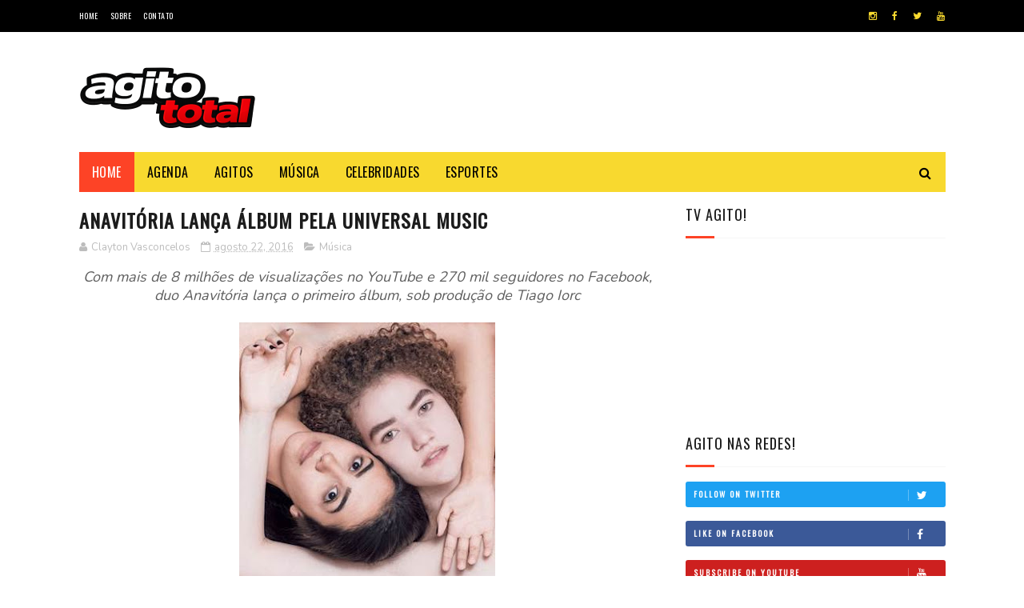

--- FILE ---
content_type: text/html; charset=utf-8
request_url: https://www.google.com/recaptcha/api2/aframe
body_size: 268
content:
<!DOCTYPE HTML><html><head><meta http-equiv="content-type" content="text/html; charset=UTF-8"></head><body><script nonce="BB-CKxd5if5jhMcf_aU9Nw">/** Anti-fraud and anti-abuse applications only. See google.com/recaptcha */ try{var clients={'sodar':'https://pagead2.googlesyndication.com/pagead/sodar?'};window.addEventListener("message",function(a){try{if(a.source===window.parent){var b=JSON.parse(a.data);var c=clients[b['id']];if(c){var d=document.createElement('img');d.src=c+b['params']+'&rc='+(localStorage.getItem("rc::a")?sessionStorage.getItem("rc::b"):"");window.document.body.appendChild(d);sessionStorage.setItem("rc::e",parseInt(sessionStorage.getItem("rc::e")||0)+1);localStorage.setItem("rc::h",'1768842372770');}}}catch(b){}});window.parent.postMessage("_grecaptcha_ready", "*");}catch(b){}</script></body></html>

--- FILE ---
content_type: text/javascript; charset=UTF-8
request_url: http://www.agitototal.com/feeds/posts/default/-/M%C3%BAsica?alt=json-in-script&max-results=3&callback=jQuery112206054531383547519_1768842370143&_=1768842370144
body_size: 11050
content:
// API callback
jQuery112206054531383547519_1768842370143({"version":"1.0","encoding":"UTF-8","feed":{"xmlns":"http://www.w3.org/2005/Atom","xmlns$openSearch":"http://a9.com/-/spec/opensearchrss/1.0/","xmlns$blogger":"http://schemas.google.com/blogger/2008","xmlns$georss":"http://www.georss.org/georss","xmlns$gd":"http://schemas.google.com/g/2005","xmlns$thr":"http://purl.org/syndication/thread/1.0","id":{"$t":"tag:blogger.com,1999:blog-8474988219544050275"},"updated":{"$t":"2026-01-16T21:57:58.594-03:00"},"category":[{"term":"Música"},{"term":"Agenda"},{"term":"Sertanejo"},{"term":"Shows"},{"term":"Notícias"},{"term":"POP"},{"term":"Agitos"},{"term":"RAP"},{"term":"Destaques"},{"term":"TOP News!"},{"term":"SP"},{"term":"Festivais"},{"term":"Lançamentos"},{"term":"Carnaval"},{"term":"Celebridades"},{"term":"TV"},{"term":"Funk"},{"term":"Clipes"},{"term":"DJ"},{"term":"Rock"},{"term":"Premiações"},{"term":"MPB"},{"term":"GLBT"},{"term":"RJ"},{"term":"Forró"},{"term":"Samba e Pagode"},{"term":"Lançamento"},{"term":"Supertoons"},{"term":"Heavy Metal"},{"term":"O Diário de Mika"},{"term":"Kids"},{"term":"Teatro"},{"term":"Entrevistas"},{"term":"Pop Rock"},{"term":"Novidades"},{"term":"Shows Internacionais"},{"term":"Música Eletrônica"},{"term":"Filmes"},{"term":"Midas Music"},{"term":"Moda"},{"term":"Rick Bonadio"},{"term":"DVD"},{"term":"Racionais"},{"term":"Teen"},{"term":"Cinema"},{"term":"Lives"},{"term":"Parada Musical"},{"term":"Boogie Naipe"},{"term":"Coletiva de Imprensa"},{"term":"Darfiny"},{"term":"KL Música"},{"term":"LGBTQ+"},{"term":"Exposições"},{"term":"Meet\u0026Greet"},{"term":"Allisson Rodrigues"},{"term":"Axé"},{"term":"Baladas"},{"term":"Esportes"},{"term":"Universal Music"},{"term":"Artes"},{"term":"Circo Spacial"},{"term":"Moda \u0026 Beleza"},{"term":"SBT"},{"term":"netflix"},{"term":"Agito na Rádio"},{"term":"Disney Junior"},{"term":"Show"},{"term":"Sony Music"},{"term":"Spacial Entretenimento"},{"term":"YouTube"},{"term":"pagode"},{"term":"Bastidores"},{"term":"Teleco e Teco Nova Geração"},{"term":"GO"},{"term":"Hundred Limit"},{"term":"Lorenzo Castro"},{"term":"Música Latina"},{"term":"Planeta Alegria"},{"term":"Reggaeton"},{"term":"Youtuber's"},{"term":"Documentários"},{"term":"Especial Bday"},{"term":"Fernando Aciely"},{"term":"Hip-Hop"},{"term":"LGBT+"},{"term":"Marlene Querubin"},{"term":"Multishow"},{"term":"Musica"},{"term":"PlayPlus"},{"term":"Rap Nacional"},{"term":"Rede Brasil de Televisão"},{"term":"Rodeios"},{"term":"Stand-UP"},{"term":"TV Brasil"},{"term":"Um Novo Romance"},{"term":"Vontade Louca"},{"term":"Adijomar Brinquedos"},{"term":"Algodão Doce"},{"term":"Ao Cubo"},{"term":"Bate-Papo"},{"term":"Carinha de Anjo"},{"term":"Change Music"},{"term":"Feat."},{"term":"Gabriel Veschi"},{"term":"KL Jay"},{"term":"Kondzilla"},{"term":"Manná Music"},{"term":"Menor"},{"term":"Record TV"},{"term":"Rede Vida"},{"term":"Reggae"},{"term":"Sem Reznha"},{"term":"Solidariedade"},{"term":"Séries"},{"term":"TV Cultura"},{"term":"Thiago Mastra"},{"term":"Whindersson Nunes"},{"term":"dani tavares"},{"term":"#Famosos"},{"term":"A Usurpadora"},{"term":"Ale Santos"},{"term":"Arraiá"},{"term":"BA"},{"term":"BIS"},{"term":"Babi Souza"},{"term":"Band"},{"term":"Bares"},{"term":"Benza Deus Hein Fia?!"},{"term":"Birô"},{"term":"Bruno e Marrone"},{"term":"Bubu e as Corujinhas"},{"term":"Buffet Planeta Shake Buum"},{"term":"COPA DO MUNDO"},{"term":"Danny Pink"},{"term":"Delivery do Amor"},{"term":"Dia das Crianças"},{"term":"Dia das Mães"},{"term":"Disney Channel"},{"term":"Divisor de Águas"},{"term":"Don Juan"},{"term":"Empreendedorismo"},{"term":"Família Spacial"},{"term":"Festa Junina"},{"term":"Festa na Baru"},{"term":"Gaby Spanic"},{"term":"Glazba"},{"term":"Globosat"},{"term":"Hanifah"},{"term":"Humor"},{"term":"Labbel Records"},{"term":"Livros"},{"term":"Luisa Sonza"},{"term":"Manu Cabanas"},{"term":"Marlene Querubim"},{"term":"Midas Studios"},{"term":"Music Box Brazil"},{"term":"Pedro Paulo e Alex"},{"term":"Playcenter Family"},{"term":"Playkids"},{"term":"Podcast"},{"term":"Post2B"},{"term":"Promoções"},{"term":"Record Entretenimento"},{"term":"Rede Brasil"},{"term":"Rede Globo"},{"term":"RedeTV!"},{"term":"Rio de Janeiro"},{"term":"Roubou Minha Brisa"},{"term":"Sem Reznha Acústico"},{"term":"Serpente"},{"term":"Som Livre"},{"term":"Sucesso"},{"term":"Sustenta o Fogo"},{"term":"TV Escola"},{"term":"TVZ"},{"term":"Tati Zaqui"},{"term":"Teatro Jardim Sul"},{"term":"Teleco e Teco"},{"term":"The Voice Brasil"},{"term":"Tony Allysson"},{"term":"Tour2018"},{"term":"Trap"},{"term":"Viral"},{"term":"Viralizou"},{"term":"geek"},{"term":"novo clipe"},{"term":"pop music"},{"term":"#MandaNudes"},{"term":"1st Cirque International Festival of Brazil Contest"},{"term":"20 Anos"},{"term":"3 Palavrinhas"},{"term":"ABBA"},{"term":"Afrofuturismo"},{"term":"Alex Batista"},{"term":"Aline Barros"},{"term":"Allisson Rodrigues no Paraíso"},{"term":"Altafonte"},{"term":"Animaccord"},{"term":"Aron Piper"},{"term":"As marcas de um vencedor"},{"term":"Audio Mix"},{"term":"Aurora Boureal"},{"term":"Ba Guidelli"},{"term":"Beijo e Não Namoro"},{"term":"Bem da Terra"},{"term":"Benza Deus Hein Fia!"},{"term":"Bianca Andrade"},{"term":"Bianca Rinaldi"},{"term":"Birô Fashion Show"},{"term":"Birô Shop"},{"term":"Blog da Lisa"},{"term":"Boavista Sport Club"},{"term":"Boca Rosa"},{"term":"Bossa Nova"},{"term":"Briga Temporária"},{"term":"Brinke e Brilhe"},{"term":"Business"},{"term":"CCXP"},{"term":"CE"},{"term":"CWB"},{"term":"Camarote Brahma"},{"term":"Canal O que Não dizer"},{"term":"Celebration 2019"},{"term":"Cia dos Reis"},{"term":"CineTeatro São Luiz"},{"term":"Cinemark"},{"term":"Cleo"},{"term":"Clube Hebraica"},{"term":"Clínica FC"},{"term":"Compartilhando Bocas"},{"term":"Coração Blindado"},{"term":"Corona Vírus"},{"term":"Covid-19"},{"term":"Criminosa Demais"},{"term":"Crédito: Carlos Eduardo Pierri"},{"term":"DJ Camila Peixoto"},{"term":"DJ Glazba"},{"term":"Danilo Reis e Rafael"},{"term":"Dança Kids 2"},{"term":"Das Repúblicas para o Brasil"},{"term":"Dbecker"},{"term":"Di Ferrero"},{"term":"Diego e Victor Hugo"},{"term":"Disney"},{"term":"Disney Júnior"},{"term":"Djent"},{"term":"Documentário"},{"term":"Doutor Fernando Cerqueira"},{"term":"DoxDel"},{"term":"Drive In"},{"term":"ENAI"},{"term":"Edimagic"},{"term":"FS Produções"},{"term":"FX Render"},{"term":"Famosos"},{"term":"Felipe Araujo"},{"term":"Felipe Titto"},{"term":"Fernando e Sorocaba"},{"term":"Festa Music"},{"term":"Festa do Peão de Barretos"},{"term":"Festeja ES 2018"},{"term":"Fiduma e Jeca"},{"term":"Flash Art Brasil"},{"term":"Fortaleza"},{"term":"Franny"},{"term":"FunKids"},{"term":"Fôlego"},{"term":"GLBTQI+"},{"term":"Gambiarra a Festa"},{"term":"Garfield"},{"term":"Garimpo Editorial"},{"term":"Gino e Geno"},{"term":"Girl Power"},{"term":"Gospel"},{"term":"Gratuito"},{"term":"Gui Fernandez"},{"term":"Gustavo Mioto"},{"term":"HarperCollins"},{"term":"Hitou"},{"term":"Hopi Hari"},{"term":"Ice Blue"},{"term":"Imaginaline"},{"term":"In-Edit Brasil"},{"term":"Influencers"},{"term":"Instituto Itaci"},{"term":"International Emmy Kids Awards 2017"},{"term":"Izac e Valentim"},{"term":"Jads e Jadson"},{"term":"Jazz"},{"term":"Jim Davis"},{"term":"Jota Ghetto"},{"term":"Jota e Guilherme"},{"term":"Jovem"},{"term":"João Guilherme"},{"term":"Junior Lord"},{"term":"Juntos"},{"term":"K-pop"},{"term":"Kalfani"},{"term":"Kamau"},{"term":"Kevinho"},{"term":"Kéfera"},{"term":"Larissa Manoela"},{"term":"Latoy"},{"term":"Lexa"},{"term":"Libras"},{"term":"Lifestyle"},{"term":"Lisa Gomes"},{"term":"Livia Oliveira"},{"term":"Lucas Leone"},{"term":"Lucas e Priscila"},{"term":"MC Guimê"},{"term":"MTV"},{"term":"Mais Show com Danny Pink"},{"term":"Manna Music"},{"term":"Mar de Saudade"},{"term":"Marcos e Belutti"},{"term":"Mariana Caltabiano"},{"term":"Mariana Caltabiano Produções"},{"term":"Marisa Melo"},{"term":"Marília Mendonça"},{"term":"Masha e o Urso"},{"term":"Masrlene Querubin"},{"term":"Matheus \u0026 Kauan. BLCK Brasil"},{"term":"Matheus Lustosa"},{"term":"McDia Feliz"},{"term":"McDonald´s"},{"term":"Melanina"},{"term":"Melhor Que Eu"},{"term":"Melvin Santhana"},{"term":"Memes"},{"term":"Menina Linda"},{"term":"Metal"},{"term":"Midia"},{"term":"Mila"},{"term":"Moda e Beleza"},{"term":"Monsta X"},{"term":"Mulher Gato"},{"term":"MultiCenografia"},{"term":"Musicais"},{"term":"Musical"},{"term":"Natal O Diário de Mika"},{"term":"Navegador Música"},{"term":"Negócios"},{"term":"Nickelodeon"},{"term":"Novelas"},{"term":"Nunca Mais Vou Namorar"},{"term":"Nuvem Sublimação"},{"term":"Não Deixe Ela Ir"},{"term":"O Diário de Mika O Mundo é Novo pra Mim"},{"term":"O Diário de Mika: O Mundo é novo pra mim!"},{"term":"O Que fazer"},{"term":"Obstinados"},{"term":"Oinc Filmes"},{"term":"Onlyfans"},{"term":"Os Chocolix"},{"term":"Os Parças 2"},{"term":"PE"},{"term":"PJB"},{"term":"POA"},{"term":"PPA"},{"term":"PR"},{"term":"Padre Alessandro Campos"},{"term":"Padre Fábio de Melo"},{"term":"Padre Marcelo Rossi"},{"term":"Papo em Dia"},{"term":"Parada de Sucessos"},{"term":"Paris Filmes"},{"term":"Paws"},{"term":"Peanuts"},{"term":"Pela Rua Pelo Reino"},{"term":"Perfil Mix"},{"term":"Planeta Babana"},{"term":"Planeta Shake Bum"},{"term":"Pop Mais"},{"term":"Post 2B"},{"term":"Programa Raul Gil"},{"term":"Programa Setlist"},{"term":"Proposta Ousada"},{"term":"Prêmio Jovem Brasileiro"},{"term":"Prêmio Pop Mais"},{"term":"Prêmios"},{"term":"Queer"},{"term":"Querido Amigo"},{"term":"R\u0026B"},{"term":"ROGER DEFF"},{"term":"Rafinha RSQ"},{"term":"Raposo Shopping"},{"term":"Record News"},{"term":"RedeTV"},{"term":"Remix"},{"term":"Remix Oficial"},{"term":"Renata Maron"},{"term":"Riverdale"},{"term":"Rodízio de Boca"},{"term":"Rádio Disney"},{"term":"SOS Mulher"},{"term":"Sala 3"},{"term":"Salvador"},{"term":"Sandro e Cicero"},{"term":"Santa Catarina"},{"term":"Santinhoz"},{"term":"Se Entrega Sem Medo"},{"term":"Selva"},{"term":"Setlist"},{"term":"Shallow"},{"term":"Shopping Aricanduva"},{"term":"Shopping Morumbi"},{"term":"Shopping da Gávea"},{"term":"Show Proparoxítona"},{"term":"ShowLivre"},{"term":"Sidney Oliveira"},{"term":"Sintese Produções"},{"term":"Sony Music Gospel"},{"term":"Spacial Entrtenimento"},{"term":"Stand-UP Comedy"},{"term":"Sucesso!"},{"term":"Suite Super Luxo"},{"term":"Sábado Animado"},{"term":"São Paulo"},{"term":"TV Aparecida"},{"term":"TV Fama"},{"term":"TV Gazeta"},{"term":"TVZ Experimente"},{"term":"Ta Lindo."},{"term":"Teatro Arthur Rubinstein"},{"term":"Teatro Augusta"},{"term":"Teatro Clara Nunes"},{"term":"Teatro Dr. Botica"},{"term":"Teatro Morumbi Shopping"},{"term":"Teatro União Cultural"},{"term":"Teleco \u0026 Teco Nova Geração"},{"term":"Televisa"},{"term":"Terra Country"},{"term":"Terra Viva"},{"term":"Thaeme"},{"term":"Thaeme e Thiago"},{"term":"Thaide"},{"term":"Tik Tok"},{"term":"Tiranossauro Attack"},{"term":"Todo Seu"},{"term":"Topzera"},{"term":"Tudo OK"},{"term":"Turma do Pakaraka"},{"term":"Turnê Sustenta o Fogo"},{"term":"Tuta Guedes"},{"term":"Ultrafarma"},{"term":"Valdecir Neto"},{"term":"Verão Animado"},{"term":"Victor Mark"},{"term":"Villa +"},{"term":"Villa Country"},{"term":"Vinícola Aurora"},{"term":"Virada Cultural"},{"term":"Vtex Day"},{"term":"Warner Bros"},{"term":"West Shopping"},{"term":"Whinderson Nunes"},{"term":"Willou e Watson"},{"term":"Workshop"},{"term":"World Tour"},{"term":"Xand Avião"},{"term":"Youtuber"},{"term":"Zuzubalândia"},{"term":"Zé Neto e Cristiano"},{"term":"a lua"},{"term":"ander leds"},{"term":"anitta"},{"term":"atestado"},{"term":"banda ander leds"},{"term":"beijo atrevido"},{"term":"call maria"},{"term":"carnaval2018 show"},{"term":"clipe"},{"term":"danny"},{"term":"dona maria musica"},{"term":"entretenimento"},{"term":"leandro lins"},{"term":"ludmilla"},{"term":"luiza luh"},{"term":"mc"},{"term":"mirosmar"},{"term":"moda do misrosmar"},{"term":"musica dani tavares"},{"term":"musica funk"},{"term":"musica nova"},{"term":"planeta Banana"},{"term":"rick joe"},{"term":"rock alternativo"},{"term":"sheely costa"},{"term":"venezuela"},{"term":"versao funk dona maria"},{"term":"vinicius vendramel"},{"term":"zeze di camargo"},{"term":"É HIT!"}],"title":{"type":"text","$t":"Agito Total"},"subtitle":{"type":"html","$t":"Seu guia digital de entretenimento!"},"link":[{"rel":"http://schemas.google.com/g/2005#feed","type":"application/atom+xml","href":"http:\/\/www.agitototal.com\/feeds\/posts\/default"},{"rel":"self","type":"application/atom+xml","href":"http:\/\/www.blogger.com\/feeds\/8474988219544050275\/posts\/default\/-\/M%C3%BAsica?alt=json-in-script\u0026max-results=3"},{"rel":"alternate","type":"text/html","href":"http:\/\/www.agitototal.com\/search\/label\/M%C3%BAsica"},{"rel":"hub","href":"http://pubsubhubbub.appspot.com/"},{"rel":"next","type":"application/atom+xml","href":"http:\/\/www.blogger.com\/feeds\/8474988219544050275\/posts\/default\/-\/M%C3%BAsica\/-\/M%C3%BAsica?alt=json-in-script\u0026start-index=4\u0026max-results=3"}],"author":[{"name":{"$t":"Clayton Vasconcelos"},"uri":{"$t":"http:\/\/www.blogger.com\/profile\/01732806057548163625"},"email":{"$t":"noreply@blogger.com"},"gd$image":{"rel":"http://schemas.google.com/g/2005#thumbnail","width":"32","height":"32","src":"https:\/\/blogger.googleusercontent.com\/img\/b\/R29vZ2xl\/AVvXsEjAJ7HdYsDDuEm3IWqJbVahFVNSTeUCwZUy6tD8l3v0eGKiYlckc3whM0hJIc6kxpEkOXNEiLNRcwYRAE3DbuWFRPdTAGXq9ugbiR2ustEwdFdz4mE_JqhEDtKiA6iEvbV2IU6s-T6ol5CNZwTTbGiWvAjiXYKeeHFB5J36pxnaf783PmY\/s1600\/Gemini_Generated_Image_zfyfw5zfyfw5zfyf.png"}}],"generator":{"version":"7.00","uri":"http://www.blogger.com","$t":"Blogger"},"openSearch$totalResults":{"$t":"1306"},"openSearch$startIndex":{"$t":"1"},"openSearch$itemsPerPage":{"$t":"3"},"entry":[{"id":{"$t":"tag:blogger.com,1999:blog-8474988219544050275.post-8182664324163098083"},"published":{"$t":"2026-01-08T17:51:00.006-03:00"},"updated":{"$t":"2026-01-08T17:51:26.096-03:00"},"category":[{"scheme":"http://www.blogger.com/atom/ns#","term":"Música"}],"title":{"type":"text","$t":"Simone Mendes libera música inédita antes da gravação do DVD “O Melhor de Mim”"},"content":{"type":"html","$t":"\u003Cp style=\"text-align: center;\"\u003E\u003Ci\u003E\u003Cspan style=\"font-size: medium;\"\u003E\u0026nbsp;“Direitos Iguais” inaugura a sequência de faixas que o público vai conhecer em primeira mão neste que será o quarto DVD da artista\u003C\/span\u003E\u003C\/i\u003E\u003C\/p\u003E\u003Cdiv class=\"separator\" style=\"clear: both; text-align: center;\"\u003E\u003Ca href=\"https:\/\/blogger.googleusercontent.com\/img\/b\/R29vZ2xl\/AVvXsEhsg5KYoo9bdG26JrU9Qb8N2aDBuNGVuU5ncovCWNbigiL_hI6hfhjGNs83-8_tvxjM7OBZyYGGxYhquxt3LP5czfsMUOuIoLtcgw-LoIs7WUce5bnBSztBWh-CyILidDORo2lqtEZWxfXaKotKw0LRHa4svIs8t8cD4_LzV9FQq4zhW1AYUG7vzcs70v9u\/s1280\/WhatsApp%20Image%202026-01-07%20at%2010.41.08.jpeg\" imageanchor=\"1\" style=\"margin-left: 1em; margin-right: 1em;\"\u003E\u003Cimg alt=\"Foto: Divulgação\" border=\"0\" data-original-height=\"1280\" data-original-width=\"852\" height=\"640\" src=\"https:\/\/blogger.googleusercontent.com\/img\/b\/R29vZ2xl\/AVvXsEhsg5KYoo9bdG26JrU9Qb8N2aDBuNGVuU5ncovCWNbigiL_hI6hfhjGNs83-8_tvxjM7OBZyYGGxYhquxt3LP5czfsMUOuIoLtcgw-LoIs7WUce5bnBSztBWh-CyILidDORo2lqtEZWxfXaKotKw0LRHa4svIs8t8cD4_LzV9FQq4zhW1AYUG7vzcs70v9u\/w426-h640\/WhatsApp%20Image%202026-01-07%20at%2010.41.08.jpeg\" title=\"Foto: Divulgação\" width=\"426\" \/\u003E\u003C\/a\u003E\u003C\/div\u003E\u003Cbr \/\u003E\u003Cp style=\"text-align: justify;\"\u003EPara começar o ano presenteado aos fãs, Simone Mendes dá mais um passo importante rumo a gravação de seu novo DVD, “O Melhor de Mim”. Para alegria dos fãs, a artista liberou para o público a primeira música guia do projeto, antecipando a nova fase que será eternizada no audiovisual. Ao todo, 11 faixas inéditas serão liberadas gradualmente, iniciado pela canção “Direitos Iguais”, que abriu oficialmente essa nova jornada musical. As músicas guias funcionam como um convite íntimo aos fãs, permitindo que conheçam, em primeira mão, a essência e a emoção do repertório que marca o quarto DVD da carreira solo da sertaneja.\u003C\/p\u003E\u003Cp style=\"text-align: justify;\"\u003EA gravação do DVD acontece no dia 22 de janeiro, em Brasília, e promete ser mais um momento marcante da carreira da artista. Além da gravação do audiovisual, Simone Mendes também sobe ao palco para um show completo, celebrando junto ao público presente os grandes sucessos que consolidaram sua trajetória como as músicas \"Dois tristes\", \"Erro Gostoso\", \"Dois Fugitivos\", \"Eu menti\", \"P do pecado\", \"Me ama ou me larga\" e muitas outras que já conquistaram fãs por todo país.\u003C\/p\u003E\u003Cp style=\"text-align: justify;\"\u003EO DVD “O Melhor de Mim” reforça o momento grandioso vivido por Simone Mendes, que segue acumulando números impressionantes nas plataformas digitais e se consolidando como uma das vozes mais fortes e queridas da música brasileira. Com letras intensas, interpretações carregadas de sentimento e um repertório totalmente inédito, a cantora promete entregar ao público um projeto que vai surpreender e encantar os fãs por todo o país, reafirmando seu lugar entre os grandes nomes da música brasileira.\u003C\/p\u003E\u003Cp style=\"text-align: justify;\"\u003EFoto: Divulgação\u003C\/p\u003E"},"link":[{"rel":"replies","type":"application/atom+xml","href":"http:\/\/www.agitototal.com\/feeds\/8182664324163098083\/comments\/default","title":"Postar comentários"},{"rel":"replies","type":"text/html","href":"http:\/\/www.agitototal.com\/2026\/01\/simone-mendes-libera-musica-inedita.html#comment-form","title":"0 Comentários"},{"rel":"edit","type":"application/atom+xml","href":"http:\/\/www.blogger.com\/feeds\/8474988219544050275\/posts\/default\/8182664324163098083"},{"rel":"self","type":"application/atom+xml","href":"http:\/\/www.blogger.com\/feeds\/8474988219544050275\/posts\/default\/8182664324163098083"},{"rel":"alternate","type":"text/html","href":"http:\/\/www.agitototal.com\/2026\/01\/simone-mendes-libera-musica-inedita.html","title":"Simone Mendes libera música inédita antes da gravação do DVD “O Melhor de Mim”"}],"author":[{"name":{"$t":"Clayton Vasconcelos"},"uri":{"$t":"http:\/\/www.blogger.com\/profile\/01732806057548163625"},"email":{"$t":"noreply@blogger.com"},"gd$image":{"rel":"http://schemas.google.com/g/2005#thumbnail","width":"32","height":"32","src":"https:\/\/blogger.googleusercontent.com\/img\/b\/R29vZ2xl\/AVvXsEjAJ7HdYsDDuEm3IWqJbVahFVNSTeUCwZUy6tD8l3v0eGKiYlckc3whM0hJIc6kxpEkOXNEiLNRcwYRAE3DbuWFRPdTAGXq9ugbiR2ustEwdFdz4mE_JqhEDtKiA6iEvbV2IU6s-T6ol5CNZwTTbGiWvAjiXYKeeHFB5J36pxnaf783PmY\/s1600\/Gemini_Generated_Image_zfyfw5zfyfw5zfyf.png"}}],"media$thumbnail":{"xmlns$media":"http://search.yahoo.com/mrss/","url":"https:\/\/blogger.googleusercontent.com\/img\/b\/R29vZ2xl\/AVvXsEhsg5KYoo9bdG26JrU9Qb8N2aDBuNGVuU5ncovCWNbigiL_hI6hfhjGNs83-8_tvxjM7OBZyYGGxYhquxt3LP5czfsMUOuIoLtcgw-LoIs7WUce5bnBSztBWh-CyILidDORo2lqtEZWxfXaKotKw0LRHa4svIs8t8cD4_LzV9FQq4zhW1AYUG7vzcs70v9u\/s72-w426-h640-c\/WhatsApp%20Image%202026-01-07%20at%2010.41.08.jpeg","height":"72","width":"72"},"thr$total":{"$t":"0"}},{"id":{"$t":"tag:blogger.com,1999:blog-8474988219544050275.post-9049135589865435206"},"published":{"$t":"2025-11-12T23:12:00.008-03:00"},"updated":{"$t":"2025-11-12T23:15:37.600-03:00"},"category":[{"scheme":"http://www.blogger.com/atom/ns#","term":"Música"},{"scheme":"http://www.blogger.com/atom/ns#","term":"Shows"}],"title":{"type":"text","$t":"Priscila Senna lança segundo EP do projeto “15 Anos – TBT da Musa” com participação especial de Maiara \u0026 Maraisa"},"content":{"type":"html","$t":"\u003Cp style=\"text-align: center;\"\u003E\u003Ci\u003E\u003Cspan style=\"font-size: medium;\"\u003EEP do audiovisual gravado no Marco Zero, em Recife, para mais de 30 mil pessoas traz também tem as participações de Iguinho \u0026amp; Lulinha e Tayara Andreza e chega nas plataformas de áudio no dia 13 de novembro às 21h\u003C\/span\u003E\u003C\/i\u003E\u003C\/p\u003E\u003Cdiv class=\"separator\" style=\"clear: both; text-align: center;\"\u003E\u003Ca href=\"https:\/\/blogger.googleusercontent.com\/img\/b\/R29vZ2xl\/AVvXsEgqjPrXC09RrXPMjtuh0Z9N6b81Tka3a1NlH2g3f7ogj5GYJ1F9UnZe_NFLj8b6NnMAGNO94yB4UMSFJLhIIZ0iLQ_atpScHyMo2UpY6op87FquJmjr10vwmv7JcgeSv2I0MzDQ8b8Pr14SNnWANx1GrYqbC1Qk5MtZGBS7I5rxh_zCHOKtgAch5HgsrJ4K\/s854\/WhatsApp%20Image%202025-11-11%20at%2011.11.39.jpeg\" imageanchor=\"1\" style=\"margin-left: 1em; margin-right: 1em;\"\u003E\u003Cimg alt=\"Foto: Divulgação\" border=\"0\" data-original-height=\"641\" data-original-width=\"854\" height=\"480\" src=\"https:\/\/blogger.googleusercontent.com\/img\/b\/R29vZ2xl\/AVvXsEgqjPrXC09RrXPMjtuh0Z9N6b81Tka3a1NlH2g3f7ogj5GYJ1F9UnZe_NFLj8b6NnMAGNO94yB4UMSFJLhIIZ0iLQ_atpScHyMo2UpY6op87FquJmjr10vwmv7JcgeSv2I0MzDQ8b8Pr14SNnWANx1GrYqbC1Qk5MtZGBS7I5rxh_zCHOKtgAch5HgsrJ4K\/w640-h480\/WhatsApp%20Image%202025-11-11%20at%2011.11.39.jpeg\" title=\"Foto: Divulgação\" width=\"640\" \/\u003E\u003C\/a\u003E\u003C\/div\u003E\u003Cdiv class=\"separator\" style=\"clear: both; text-align: center;\"\u003EFoto: Bruno Danttas\u003C\/div\u003E\u003Cbr \/\u003E\u003Cp style=\"text-align: center;\"\u003ELink pré-save: \u003Ca href=\"https:\/\/bfan.link\/priscila-senna-pt-02\"\u003Ehttps:\/\/bfan.link\/priscila-senna-pt-02\u003C\/a\u003E\u003C\/p\u003E\u003Cp style=\"text-align: justify;\"\u003E\u003Cbr \/\u003E\u003C\/p\u003E\u003Cp style=\"text-align: justify;\"\u003EPriscila Senna continua celebrando sua trajetória com o lançamento da segunda parte do projeto “15 Anos – TBT da Musa”, gravado ao vivo em um show histórico no Marco Zero do Recife, diante de mais de 30 mil pessoas. O novo EP chega às plataformas de áudio nesta quinta-feira, 13 de novembro, às 21h, e traz uma das parcerias mais aguardadas do projeto com Maiara \u0026amp; Maraísa em “Nove da Manhã”.\u003C\/p\u003E\u003Cp style=\"text-align: justify;\"\u003E\u003Cbr \/\u003E\u003C\/p\u003E\u003Cdiv class=\"separator\" style=\"clear: both; text-align: center;\"\u003E\u003Ca href=\"https:\/\/blogger.googleusercontent.com\/img\/b\/R29vZ2xl\/AVvXsEjvRSgDFWP9ORZJ3GnhYmH1AEYu8iOTYQTj8qX0yuNpXUoaLeib6-HCnFFEVORt7qDiTq2jwLx4GAoIdeUGPIuI8TWRMephGIcxRlbEDyFQ138qwEAlLL00AKBvNMPG_Zn5CwueZoOvuBcL1hYSnO0jgUNLE1mpDHnPsChkaCjD7Ps_qcJMJtu_WRZDL0YU\/s6000\/IMG_5951.JPG\" style=\"margin-left: 1em; margin-right: 1em;\"\u003E\u003Cimg alt=\"Foto: Bruno Danttas\" border=\"0\" data-original-height=\"3376\" data-original-width=\"6000\" height=\"360\" src=\"https:\/\/blogger.googleusercontent.com\/img\/b\/R29vZ2xl\/AVvXsEjvRSgDFWP9ORZJ3GnhYmH1AEYu8iOTYQTj8qX0yuNpXUoaLeib6-HCnFFEVORt7qDiTq2jwLx4GAoIdeUGPIuI8TWRMephGIcxRlbEDyFQ138qwEAlLL00AKBvNMPG_Zn5CwueZoOvuBcL1hYSnO0jgUNLE1mpDHnPsChkaCjD7Ps_qcJMJtu_WRZDL0YU\/w640-h360\/IMG_5951.JPG\" title=\"Foto: Bruno Danttas\" width=\"640\" \/\u003E\u003C\/a\u003E\u003C\/div\u003E\u003Cbr \/\u003E\u003Cp style=\"text-align: justify;\"\u003ECom vozes potentes e interpretação visceral, o feat inédito com Maiara e Maraisa promete ser mais um dos grandes momentos do audiovisual, unindo a força feminina de três artistas que representam diferentes vertentes do romantismo na música brasileira. “Cantar com Maiara e Maraisa foi um sonho realizado. Eu admiro demais a trajetória delas e o que representam para nós, mulheres da música. Receber elas “em casa”, no meu Recife, foi muito especial”, afirma Priscila Senna.\u003C\/p\u003E\u003Cdiv class=\"separator\" style=\"clear: both; text-align: center;\"\u003E\u003Ca href=\"https:\/\/blogger.googleusercontent.com\/img\/b\/R29vZ2xl\/AVvXsEhTaftQsktQ6F5OdvEb0GX0UFWMygHiRwjwKNOGWUENevW-9DYHJw_4wYbiw1HxTuGDOcHHOEPI7Bc0RZLJpnttntNm_u5FU-MuDrg2d-I3NGPsjH8VOI414k0eZfAwh3ajbo1qq6FEZOeRXmvtOYPyOlaqCDtEyivjdXJojKhPxS-ZecEQ2E-qvmFvco4d\/s4000\/PS15_por@brunodanttas-123%20(1).jpg\" style=\"margin-left: 1em; margin-right: 1em;\"\u003E\u003Cimg alt=\"Foto: Bruno Danttas\" border=\"0\" data-original-height=\"2667\" data-original-width=\"4000\" height=\"426\" src=\"https:\/\/blogger.googleusercontent.com\/img\/b\/R29vZ2xl\/AVvXsEhTaftQsktQ6F5OdvEb0GX0UFWMygHiRwjwKNOGWUENevW-9DYHJw_4wYbiw1HxTuGDOcHHOEPI7Bc0RZLJpnttntNm_u5FU-MuDrg2d-I3NGPsjH8VOI414k0eZfAwh3ajbo1qq6FEZOeRXmvtOYPyOlaqCDtEyivjdXJojKhPxS-ZecEQ2E-qvmFvco4d\/w640-h426\/PS15_por@brunodanttas-123%20(1).jpg\" title=\"Foto: Bruno Danttas\" width=\"640\" \/\u003E\u003C\/a\u003E\u003C\/div\u003E\u003Cp style=\"text-align: justify;\"\u003E\u003Cbr \/\u003E\u003C\/p\u003E\u003Cp style=\"text-align: justify;\"\u003EAlém da colaboração com Maiara \u0026amp; Maraisa, o EP traz\u0026nbsp; canções como “Coração Gelado”, com Iguinho \u0026amp; Lulinha, e “Te Valoriza”, com Tayara Andreza, além de Se Você Me Levar”, “Nosso Amor Chegou ao Fim”, “4 da Manhã”, “Tanta Gente Junta”, “Eu Quero Atitude” e “Não Vou Me Submeter”. Os clipes dessas canções serão lançados no canal oficial de Priscila Senna no YouTube no dia 14 de novembro.\u003C\/p\u003E\u003Cp style=\"text-align: justify;\"\u003E\u003Cbr \/\u003E\u003C\/p\u003E\u003Cdiv class=\"separator\" style=\"clear: both; text-align: center;\"\u003E\u003Ca href=\"https:\/\/blogger.googleusercontent.com\/img\/b\/R29vZ2xl\/[base64]\/s2048\/@kaiocads%20-%20DVD%20-%20PSENNA%20-%202025%20-%20CADS1256.JPG\" style=\"margin-left: 1em; margin-right: 1em;\"\u003E\u003Cimg alt=\"Foto: Kaio Cads\" border=\"0\" data-original-height=\"1366\" data-original-width=\"2048\" height=\"426\" src=\"https:\/\/blogger.googleusercontent.com\/img\/b\/R29vZ2xl\/[base64]\/w640-h426\/@kaiocads%20-%20DVD%20-%20PSENNA%20-%202025%20-%20CADS1256.JPG\" title=\"Foto: Kaio Cads\" width=\"640\" \/\u003E\u003C\/a\u003E\u003C\/div\u003E\u003Cp style=\"text-align: justify;\"\u003E\u003Cbr \/\u003E\u003C\/p\u003E\u003Cp style=\"text-align: justify;\"\u003E“Nesse TBT tive a honra de gravar com artistas incríveis. Cada feat me marcou de maneira única. Iguinho e Lulinha e Tayara Andrezza completam esse EP com muito talento e generosidade. Eu amo demais! Estamos construindo uma história linda, de muito sucesso com esse projeto e sinto no meu coração que vamos conquistar ainda mais juntos”, completa a cantora.\u0026nbsp;\u003C\/p\u003E\u003Cdiv class=\"separator\" style=\"clear: both; text-align: center;\"\u003E\u003Ca href=\"https:\/\/blogger.googleusercontent.com\/img\/b\/R29vZ2xl\/AVvXsEggrRyU9ic0Ig5JkRHlZQ5sfp_mTxJrf0_uKIHyXpOr8J3hlcn3pCxzPxF_fe4bMqKFGpf1pksDcNpB1EoVMzB_95t1qPZqteojbTj9q28xnYk9ig_Df1agULCgmuJy-AA4q8d2Q67151O-ieyo0DQJulbddhFhtQBW7JwQWfb10uzzttrCfS3DY14I4jqF\/s6000\/_VTG5707.JPG\" style=\"margin-left: 1em; margin-right: 1em;\"\u003E\u003Cimg alt=\"Foto: Divulgação\" border=\"0\" data-original-height=\"3376\" data-original-width=\"6000\" height=\"360\" src=\"https:\/\/blogger.googleusercontent.com\/img\/b\/R29vZ2xl\/AVvXsEggrRyU9ic0Ig5JkRHlZQ5sfp_mTxJrf0_uKIHyXpOr8J3hlcn3pCxzPxF_fe4bMqKFGpf1pksDcNpB1EoVMzB_95t1qPZqteojbTj9q28xnYk9ig_Df1agULCgmuJy-AA4q8d2Q67151O-ieyo0DQJulbddhFhtQBW7JwQWfb10uzzttrCfS3DY14I4jqF\/w640-h360\/_VTG5707.JPG\" title=\"Foto: Divulgação\" width=\"640\" \/\u003E\u003C\/a\u003E\u003C\/div\u003E\u003Cp style=\"text-align: justify;\"\u003E\u003Cbr \/\u003E\u003C\/p\u003E\u003Cp style=\"text-align: justify;\"\u003EEste novo EP se soma às faixas já divulgadas do projeto, totalizando 10 canções, incluindo as parcerias com Liniker, em um medley emocionante, e com Simone Mendes, em “Campeão dos Piores”, que já ultrapassou 4,3 milhões de visualizações no YouTube.\u003C\/p\u003E\u003Cp style=\"text-align: justify;\"\u003ECom o “TBT da Musa”, Priscila Senna celebra sua história, seus encontros e o amor do público que a acompanha há 15 anos. O resultado é um registro emocionante e autêntico, que reforça sua essência, sua potência artística e o legado de uma das maiores vozes da música romântica no Brasil.\u003C\/p\u003E\u003Cp style=\"text-align: justify;\"\u003E\u003Cbr \/\u003E\u003C\/p\u003E\u003Cb\u003EFotos: \u003C\/b\u003EKaio Cads e Bruno Danttas"},"link":[{"rel":"replies","type":"application/atom+xml","href":"http:\/\/www.agitototal.com\/feeds\/9049135589865435206\/comments\/default","title":"Postar comentários"},{"rel":"replies","type":"text/html","href":"http:\/\/www.agitototal.com\/2025\/11\/priscila-senna-lanca-segundo-ep-do.html#comment-form","title":"0 Comentários"},{"rel":"edit","type":"application/atom+xml","href":"http:\/\/www.blogger.com\/feeds\/8474988219544050275\/posts\/default\/9049135589865435206"},{"rel":"self","type":"application/atom+xml","href":"http:\/\/www.blogger.com\/feeds\/8474988219544050275\/posts\/default\/9049135589865435206"},{"rel":"alternate","type":"text/html","href":"http:\/\/www.agitototal.com\/2025\/11\/priscila-senna-lanca-segundo-ep-do.html","title":"Priscila Senna lança segundo EP do projeto “15 Anos – TBT da Musa” com participação especial de Maiara \u0026 Maraisa"}],"author":[{"name":{"$t":"Clayton Vasconcelos"},"uri":{"$t":"http:\/\/www.blogger.com\/profile\/01732806057548163625"},"email":{"$t":"noreply@blogger.com"},"gd$image":{"rel":"http://schemas.google.com/g/2005#thumbnail","width":"32","height":"32","src":"https:\/\/blogger.googleusercontent.com\/img\/b\/R29vZ2xl\/AVvXsEjAJ7HdYsDDuEm3IWqJbVahFVNSTeUCwZUy6tD8l3v0eGKiYlckc3whM0hJIc6kxpEkOXNEiLNRcwYRAE3DbuWFRPdTAGXq9ugbiR2ustEwdFdz4mE_JqhEDtKiA6iEvbV2IU6s-T6ol5CNZwTTbGiWvAjiXYKeeHFB5J36pxnaf783PmY\/s1600\/Gemini_Generated_Image_zfyfw5zfyfw5zfyf.png"}}],"media$thumbnail":{"xmlns$media":"http://search.yahoo.com/mrss/","url":"https:\/\/blogger.googleusercontent.com\/img\/b\/R29vZ2xl\/AVvXsEgqjPrXC09RrXPMjtuh0Z9N6b81Tka3a1NlH2g3f7ogj5GYJ1F9UnZe_NFLj8b6NnMAGNO94yB4UMSFJLhIIZ0iLQ_atpScHyMo2UpY6op87FquJmjr10vwmv7JcgeSv2I0MzDQ8b8Pr14SNnWANx1GrYqbC1Qk5MtZGBS7I5rxh_zCHOKtgAch5HgsrJ4K\/s72-w640-h480-c\/WhatsApp%20Image%202025-11-11%20at%2011.11.39.jpeg","height":"72","width":"72"},"thr$total":{"$t":"0"}},{"id":{"$t":"tag:blogger.com,1999:blog-8474988219544050275.post-8545169374553297594"},"published":{"$t":"2025-11-07T22:55:00.017-03:00"},"updated":{"$t":"2025-11-12T22:57:36.967-03:00"},"category":[{"scheme":"http://www.blogger.com/atom/ns#","term":"Música"}],"title":{"type":"text","$t":" GIANA lança “FELÍDIA”, seu aguardado álbum de estreia inspirado nos anos 2000"},"content":{"type":"html","$t":"\u003Cp style=\"text-align: center;\"\u003E\u003Cspan style=\"font-size: medium;\"\u003E\u003Ci\u003ECom lançamento em 18 de novembro, projeto apresenta 12 faixas que refletem diferentes fases da artista e traz colaborações\u003C\/i\u003E\u003C\/span\u003E\u003C\/p\u003E\u003Cdiv class=\"separator\" style=\"clear: both; text-align: center;\"\u003E\u003Ca href=\"https:\/\/blogger.googleusercontent.com\/img\/b\/R29vZ2xl\/AVvXsEgOJmhCv0lIwxNF5yXIjfXP0rALF9u2Bv5ewf-8nQL9EZ4-xGudb1QTMu9YyaWK0-xfj19kfyztGwggWlcZqKCCaFk_KlGFFiddYVH_kroNKpLqtsaRFlCodBHBPKUBWxg_qHpdBRDCFEeTM9-HQBUkw5xPDPGOl-3wXyOci2GzNX2_UbncONlK8vojNLha\/s1170\/WhatsApp%20Image%202025-11-06%20at%2011.58.28.jpeg\" imageanchor=\"1\" style=\"margin-left: 1em; margin-right: 1em;\"\u003E\u003Cimg border=\"0\" data-original-height=\"1136\" data-original-width=\"1170\" height=\"311\" src=\"https:\/\/blogger.googleusercontent.com\/img\/b\/R29vZ2xl\/AVvXsEgOJmhCv0lIwxNF5yXIjfXP0rALF9u2Bv5ewf-8nQL9EZ4-xGudb1QTMu9YyaWK0-xfj19kfyztGwggWlcZqKCCaFk_KlGFFiddYVH_kroNKpLqtsaRFlCodBHBPKUBWxg_qHpdBRDCFEeTM9-HQBUkw5xPDPGOl-3wXyOci2GzNX2_UbncONlK8vojNLha\/s320\/WhatsApp%20Image%202025-11-06%20at%2011.58.28.jpeg\" width=\"320\" \/\u003E\u003C\/a\u003E\u003C\/div\u003E\u003Cbr \/\u003E\u003Cp style=\"text-align: justify;\"\u003ECom lançamento marcado para 18 de novembro, “FELÍDIA” é o álbum de estreia de GIANA, um projeto que transita por diferentes vertentes musicais, mas que tem como fio condutor a estética vibrante e nostálgica dos anos 2000 — década em que a artista nasceu e que sempre inspirou sua sonoridade e identidade visual.\u003C\/p\u003E\u003Cp style=\"text-align: justify;\"\u003E\u003Ci\u003E“Eu nunca me senti tão realizada fazendo algo. Fiz, literalmente, o que eu sempre quis fazer — do meu jeito, sem pensar em sucesso ou fracasso. Fiz por amor, pensando nas músicas que eu sempre gostei de ouvir, que me divertem, que me emocionam e que eu realmente curto cantar”,\u003C\/i\u003E conta GIANA.\u003C\/p\u003E\u003Cp style=\"text-align: justify;\"\u003EO disco apresenta um equilíbrio entre faixas mais animadas e dançantes e outras mais intimistas, que valorizam o vocal expressivo de GIANA e a riqueza instrumental que ela faz questão de imprimir em suas composições. \u003Ci\u003E“Esse álbum une um pouco de tudo o que fez parte da minha vida musical. Tem as sonoridades que eu cresci ouvindo, os estilos que sempre me inspiraram, e muito daquilo que vivi também. Eu já sofri muito por amor (risos), e tem faixas que falam exatamente sobre isso — sobre frustração, saudade, decepção. Mas também sou muito festeira, amo uma festa, então não podia deixar de fora esse meu lado mais leve e divertido, que vem nas músicas com uma pegada diva pop, bem anos 2000”\u003C\/i\u003E, completa.\u003C\/p\u003E\u003Cp style=\"text-align: justify;\"\u003EO nome “FELÍDIA” foi criado pela própria GIANA — uma invenção que nasce da palavra felídeo, remetendo à família dos gatos, leopardos e panteras. A escolha simboliza a independência, a força e a sensualidade que permeiam todo o projeto: uma artista que sabe o que quer, não depende de ninguém e deixa sua marca com autenticidade.\u003C\/p\u003E\u003Cp style=\"text-align: justify;\"\u003E“FELÍDIA tem essa mistura: momentos mais introspectivos e vocais marcantes, que estão sempre à frente, junto com beats e produções que remetem às batidas clássicas dos anos 2000 — tanto das divas quanto dos rappers que marcaram aquela geração. É um álbum que traz tudo o que eu amo fazer: cantar com emoção, brincar com estilos e, principalmente, ser verdadeira”, afirma GIANA.\u003C\/p\u003E\u003Cp style=\"text-align: justify;\"\u003EMusicalmente, FELÍDIA é recheado de elementos de produção que remetem às batidas clássicas dos anos 2000, inspirando-se tanto nos rappers quanto nas divas pop da época — referências que acompanharam GIANA desde a infância e adolescência e agora ganham nova vida em sua voz e visão artística.\u003C\/p\u003E\u003Cp style=\"text-align: justify;\"\u003E\u003Ci\u003E“Esse álbum é a minha nova era. Um retrato do momento que eu tô vivendo. Fiz com o coração e espero que as pessoas ouçam com o mesmo carinho que eu coloquei em cada música”,\u003C\/i\u003E finaliza.\u003C\/p\u003E\u003Cp style=\"text-align: justify;\"\u003E\u003Cbr \/\u003E\u003C\/p\u003E\u003Cp style=\"text-align: justify;\"\u003E\u003Cb\u003ETracklist – “FELÍDIA”\u003C\/b\u003E\u003C\/p\u003E\u003Cp style=\"text-align: justify;\"\u003E1. Medo De Nada\u003C\/p\u003E\u003Cp style=\"text-align: justify;\"\u003E2. Felídia\u003C\/p\u003E\u003Cp style=\"text-align: justify;\"\u003E3. Cabernet\u003C\/p\u003E\u003Cp style=\"text-align: justify;\"\u003E4. Ex Sozinha\u003C\/p\u003E\u003Cp style=\"text-align: justify;\"\u003E5. Vestígios Carnais ft. Gustavo Mioto\u003C\/p\u003E\u003Cp style=\"text-align: justify;\"\u003E6. Segredo Clichê\u003C\/p\u003E\u003Cp style=\"text-align: justify;\"\u003E7. Tiro Teu Ar\u003C\/p\u003E\u003Cp style=\"text-align: justify;\"\u003E8. Gata Anos 2000 ft. L7NNON\u003C\/p\u003E\u003Cp style=\"text-align: justify;\"\u003E9. Salvador\u003C\/p\u003E\u003Cp style=\"text-align: justify;\"\u003E10. Dose de Ex\u003C\/p\u003E\u003Cp style=\"text-align: justify;\"\u003E11. Amor Tranquilo\u003C\/p\u003E\u003Cp style=\"text-align: justify;\"\u003E12. Não Compensou Eu Te Amar\u003C\/p\u003E"},"link":[{"rel":"replies","type":"application/atom+xml","href":"http:\/\/www.agitototal.com\/feeds\/8545169374553297594\/comments\/default","title":"Postar comentários"},{"rel":"replies","type":"text/html","href":"http:\/\/www.agitototal.com\/2025\/11\/giana-lanca-felidia-seu-aguardado-album.html#comment-form","title":"0 Comentários"},{"rel":"edit","type":"application/atom+xml","href":"http:\/\/www.blogger.com\/feeds\/8474988219544050275\/posts\/default\/8545169374553297594"},{"rel":"self","type":"application/atom+xml","href":"http:\/\/www.blogger.com\/feeds\/8474988219544050275\/posts\/default\/8545169374553297594"},{"rel":"alternate","type":"text/html","href":"http:\/\/www.agitototal.com\/2025\/11\/giana-lanca-felidia-seu-aguardado-album.html","title":" GIANA lança “FELÍDIA”, seu aguardado álbum de estreia inspirado nos anos 2000"}],"author":[{"name":{"$t":"Clayton Vasconcelos"},"uri":{"$t":"http:\/\/www.blogger.com\/profile\/01732806057548163625"},"email":{"$t":"noreply@blogger.com"},"gd$image":{"rel":"http://schemas.google.com/g/2005#thumbnail","width":"32","height":"32","src":"https:\/\/blogger.googleusercontent.com\/img\/b\/R29vZ2xl\/AVvXsEjAJ7HdYsDDuEm3IWqJbVahFVNSTeUCwZUy6tD8l3v0eGKiYlckc3whM0hJIc6kxpEkOXNEiLNRcwYRAE3DbuWFRPdTAGXq9ugbiR2ustEwdFdz4mE_JqhEDtKiA6iEvbV2IU6s-T6ol5CNZwTTbGiWvAjiXYKeeHFB5J36pxnaf783PmY\/s1600\/Gemini_Generated_Image_zfyfw5zfyfw5zfyf.png"}}],"media$thumbnail":{"xmlns$media":"http://search.yahoo.com/mrss/","url":"https:\/\/blogger.googleusercontent.com\/img\/b\/R29vZ2xl\/AVvXsEgOJmhCv0lIwxNF5yXIjfXP0rALF9u2Bv5ewf-8nQL9EZ4-xGudb1QTMu9YyaWK0-xfj19kfyztGwggWlcZqKCCaFk_KlGFFiddYVH_kroNKpLqtsaRFlCodBHBPKUBWxg_qHpdBRDCFEeTM9-HQBUkw5xPDPGOl-3wXyOci2GzNX2_UbncONlK8vojNLha\/s72-c\/WhatsApp%20Image%202025-11-06%20at%2011.58.28.jpeg","height":"72","width":"72"},"thr$total":{"$t":"0"}}]}});